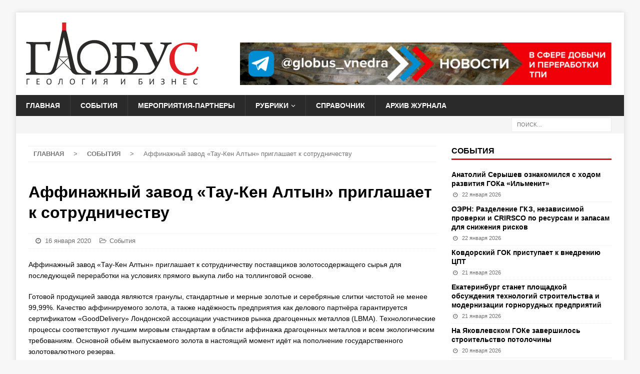

--- FILE ---
content_type: text/html; charset=UTF-8
request_url: https://www.vnedra.ru/novosti/affinazhnyj-zavod-tau-ken-altyn-priglashaet-k-sotrudnichestvu-9575/
body_size: 15217
content:
<!DOCTYPE html>
<html class="no-js mh-one-sb" lang="ru-RU">
<head>
<meta charset="UTF-8">
<meta name="viewport" content="width=device-width, initial-scale=1.0">
<link rel="preload" href="https://mc.yandex.ru/metrika/watch.js" as="script" />
<meta name='robots' content='index, follow, max-image-preview:large, max-snippet:-1, max-video-preview:-1' />
	<style>img:is([sizes="auto" i], [sizes^="auto," i]) { contain-intrinsic-size: 3000px 1500px }</style>
	
	<!-- This site is optimized with the Yoast SEO plugin v25.2 - https://yoast.com/wordpress/plugins/seo/ -->
	<title>Аффинажный завод «Тау-Кен Алтын» приглашает к сотрудничеству</title>
	<link rel="canonical" href="https://www.vnedra.ru/novosti/affinazhnyj-zavod-tau-ken-altyn-priglashaet-k-sotrudnichestvu-9575/" />
	<meta property="og:locale" content="ru_RU" />
	<meta property="og:type" content="article" />
	<meta property="og:title" content="Аффинажный завод «Тау-Кен Алтын» приглашает к сотрудничеству" />
	<meta property="og:description" content="Аффинажный завод «Тау-Кен Алтын» приглашает к сотрудничеству поставщиков золотосодержащего сырья для последующей переработки на условиях прямого выкупа либо на толлинговой основе. Готовой продукцией завода являются [читать далее]" />
	<meta property="og:url" content="https://www.vnedra.ru/novosti/affinazhnyj-zavod-tau-ken-altyn-priglashaet-k-sotrudnichestvu-9575/" />
	<meta property="og:site_name" content="Журнал &quot;Глобус: геология и бизнес&quot;" />
	<meta property="article:published_time" content="2020-01-16T06:25:19+00:00" />
	<meta property="article:modified_time" content="2023-11-26T11:30:27+00:00" />
	<meta name="author" content="Журнал Глобус" />
	<meta name="twitter:card" content="summary_large_image" />
	<!-- / Yoast SEO plugin. -->


<!-- Yandex.Metrika counter --> <script type="text/javascript" > (function (d, w, c) { (w[c] = w[c] || []).push(function() { try { w.yaCounter47245383 = new Ya.Metrika({ id:47245383, clickmap:true, trackLinks:true, accurateTrackBounce:true, webvisor:true }); } catch(e) { } }); var n = d.getElementsByTagName("script")[0], s = d.createElement("script"), f = function () { n.parentNode.insertBefore(s, n); }; s.type = "text/javascript"; s.async = true; s.src = "https://mc.yandex.ru/metrika/watch.js"; if (w.opera == "[object Opera]") { d.addEventListener("DOMContentLoaded", f, false); } else { f(); } })(document, window, "yandex_metrika_callbacks"); </script> <noscript><div><img alt="47245383" width="1" height="1" src="https://mc.yandex.ru/watch/47245383" style="position:absolute; left:-9999px;" /></div></noscript> <!-- /Yandex.Metrika counter -->
<!-- Google tag (gtag.js) -->
<script async src="https://www.googletagmanager.com/gtag/js?id=G-LWJY3FY43L"></script>
<script>
  window.dataLayer = window.dataLayer || [];
  function gtag(){dataLayer.push(arguments);}
  gtag('js', new Date());
  gtag('config', 'G-LWJY3FY43L');
</script><link rel='stylesheet' id='wp_bannerize_pro_slugwp-bannerize-admin-barcss-css' href='https://www.vnedra.ru/wp-content/plugins/wp-bannerize-pro/public/css/wp-bannerize-admin-bar.css?ver=1.10.0' type='text/css' media='all' />
<link rel='stylesheet' id='wp_bannerize_pro_slugwp-bannerizecss-css' href='https://www.vnedra.ru/wp-content/plugins/wp-bannerize-pro/public/css/wp-bannerize.css?ver=1.10.0' type='text/css' media='all' />
<link rel='stylesheet' id='wp-block-library-css' href='https://www.vnedra.ru/wp-includes/css/dist/block-library/style.min.css?ver=6.8.1' type='text/css' media='all' />
<style id='classic-theme-styles-inline-css' type='text/css'>
/*! This file is auto-generated */
.wp-block-button__link{color:#fff;background-color:#32373c;border-radius:9999px;box-shadow:none;text-decoration:none;padding:calc(.667em + 2px) calc(1.333em + 2px);font-size:1.125em}.wp-block-file__button{background:#32373c;color:#fff;text-decoration:none}
</style>
<style id='wp-bannerize-block-style-inline-css' type='text/css'>


</style>
<style id='global-styles-inline-css' type='text/css'>
:root{--wp--preset--aspect-ratio--square: 1;--wp--preset--aspect-ratio--4-3: 4/3;--wp--preset--aspect-ratio--3-4: 3/4;--wp--preset--aspect-ratio--3-2: 3/2;--wp--preset--aspect-ratio--2-3: 2/3;--wp--preset--aspect-ratio--16-9: 16/9;--wp--preset--aspect-ratio--9-16: 9/16;--wp--preset--color--black: #000000;--wp--preset--color--cyan-bluish-gray: #abb8c3;--wp--preset--color--white: #ffffff;--wp--preset--color--pale-pink: #f78da7;--wp--preset--color--vivid-red: #cf2e2e;--wp--preset--color--luminous-vivid-orange: #ff6900;--wp--preset--color--luminous-vivid-amber: #fcb900;--wp--preset--color--light-green-cyan: #7bdcb5;--wp--preset--color--vivid-green-cyan: #00d084;--wp--preset--color--pale-cyan-blue: #8ed1fc;--wp--preset--color--vivid-cyan-blue: #0693e3;--wp--preset--color--vivid-purple: #9b51e0;--wp--preset--gradient--vivid-cyan-blue-to-vivid-purple: linear-gradient(135deg,rgba(6,147,227,1) 0%,rgb(155,81,224) 100%);--wp--preset--gradient--light-green-cyan-to-vivid-green-cyan: linear-gradient(135deg,rgb(122,220,180) 0%,rgb(0,208,130) 100%);--wp--preset--gradient--luminous-vivid-amber-to-luminous-vivid-orange: linear-gradient(135deg,rgba(252,185,0,1) 0%,rgba(255,105,0,1) 100%);--wp--preset--gradient--luminous-vivid-orange-to-vivid-red: linear-gradient(135deg,rgba(255,105,0,1) 0%,rgb(207,46,46) 100%);--wp--preset--gradient--very-light-gray-to-cyan-bluish-gray: linear-gradient(135deg,rgb(238,238,238) 0%,rgb(169,184,195) 100%);--wp--preset--gradient--cool-to-warm-spectrum: linear-gradient(135deg,rgb(74,234,220) 0%,rgb(151,120,209) 20%,rgb(207,42,186) 40%,rgb(238,44,130) 60%,rgb(251,105,98) 80%,rgb(254,248,76) 100%);--wp--preset--gradient--blush-light-purple: linear-gradient(135deg,rgb(255,206,236) 0%,rgb(152,150,240) 100%);--wp--preset--gradient--blush-bordeaux: linear-gradient(135deg,rgb(254,205,165) 0%,rgb(254,45,45) 50%,rgb(107,0,62) 100%);--wp--preset--gradient--luminous-dusk: linear-gradient(135deg,rgb(255,203,112) 0%,rgb(199,81,192) 50%,rgb(65,88,208) 100%);--wp--preset--gradient--pale-ocean: linear-gradient(135deg,rgb(255,245,203) 0%,rgb(182,227,212) 50%,rgb(51,167,181) 100%);--wp--preset--gradient--electric-grass: linear-gradient(135deg,rgb(202,248,128) 0%,rgb(113,206,126) 100%);--wp--preset--gradient--midnight: linear-gradient(135deg,rgb(2,3,129) 0%,rgb(40,116,252) 100%);--wp--preset--font-size--small: 13px;--wp--preset--font-size--medium: 20px;--wp--preset--font-size--large: 36px;--wp--preset--font-size--x-large: 42px;--wp--preset--spacing--20: 0.44rem;--wp--preset--spacing--30: 0.67rem;--wp--preset--spacing--40: 1rem;--wp--preset--spacing--50: 1.5rem;--wp--preset--spacing--60: 2.25rem;--wp--preset--spacing--70: 3.38rem;--wp--preset--spacing--80: 5.06rem;--wp--preset--shadow--natural: 6px 6px 9px rgba(0, 0, 0, 0.2);--wp--preset--shadow--deep: 12px 12px 50px rgba(0, 0, 0, 0.4);--wp--preset--shadow--sharp: 6px 6px 0px rgba(0, 0, 0, 0.2);--wp--preset--shadow--outlined: 6px 6px 0px -3px rgba(255, 255, 255, 1), 6px 6px rgba(0, 0, 0, 1);--wp--preset--shadow--crisp: 6px 6px 0px rgba(0, 0, 0, 1);}:where(.is-layout-flex){gap: 0.5em;}:where(.is-layout-grid){gap: 0.5em;}body .is-layout-flex{display: flex;}.is-layout-flex{flex-wrap: wrap;align-items: center;}.is-layout-flex > :is(*, div){margin: 0;}body .is-layout-grid{display: grid;}.is-layout-grid > :is(*, div){margin: 0;}:where(.wp-block-columns.is-layout-flex){gap: 2em;}:where(.wp-block-columns.is-layout-grid){gap: 2em;}:where(.wp-block-post-template.is-layout-flex){gap: 1.25em;}:where(.wp-block-post-template.is-layout-grid){gap: 1.25em;}.has-black-color{color: var(--wp--preset--color--black) !important;}.has-cyan-bluish-gray-color{color: var(--wp--preset--color--cyan-bluish-gray) !important;}.has-white-color{color: var(--wp--preset--color--white) !important;}.has-pale-pink-color{color: var(--wp--preset--color--pale-pink) !important;}.has-vivid-red-color{color: var(--wp--preset--color--vivid-red) !important;}.has-luminous-vivid-orange-color{color: var(--wp--preset--color--luminous-vivid-orange) !important;}.has-luminous-vivid-amber-color{color: var(--wp--preset--color--luminous-vivid-amber) !important;}.has-light-green-cyan-color{color: var(--wp--preset--color--light-green-cyan) !important;}.has-vivid-green-cyan-color{color: var(--wp--preset--color--vivid-green-cyan) !important;}.has-pale-cyan-blue-color{color: var(--wp--preset--color--pale-cyan-blue) !important;}.has-vivid-cyan-blue-color{color: var(--wp--preset--color--vivid-cyan-blue) !important;}.has-vivid-purple-color{color: var(--wp--preset--color--vivid-purple) !important;}.has-black-background-color{background-color: var(--wp--preset--color--black) !important;}.has-cyan-bluish-gray-background-color{background-color: var(--wp--preset--color--cyan-bluish-gray) !important;}.has-white-background-color{background-color: var(--wp--preset--color--white) !important;}.has-pale-pink-background-color{background-color: var(--wp--preset--color--pale-pink) !important;}.has-vivid-red-background-color{background-color: var(--wp--preset--color--vivid-red) !important;}.has-luminous-vivid-orange-background-color{background-color: var(--wp--preset--color--luminous-vivid-orange) !important;}.has-luminous-vivid-amber-background-color{background-color: var(--wp--preset--color--luminous-vivid-amber) !important;}.has-light-green-cyan-background-color{background-color: var(--wp--preset--color--light-green-cyan) !important;}.has-vivid-green-cyan-background-color{background-color: var(--wp--preset--color--vivid-green-cyan) !important;}.has-pale-cyan-blue-background-color{background-color: var(--wp--preset--color--pale-cyan-blue) !important;}.has-vivid-cyan-blue-background-color{background-color: var(--wp--preset--color--vivid-cyan-blue) !important;}.has-vivid-purple-background-color{background-color: var(--wp--preset--color--vivid-purple) !important;}.has-black-border-color{border-color: var(--wp--preset--color--black) !important;}.has-cyan-bluish-gray-border-color{border-color: var(--wp--preset--color--cyan-bluish-gray) !important;}.has-white-border-color{border-color: var(--wp--preset--color--white) !important;}.has-pale-pink-border-color{border-color: var(--wp--preset--color--pale-pink) !important;}.has-vivid-red-border-color{border-color: var(--wp--preset--color--vivid-red) !important;}.has-luminous-vivid-orange-border-color{border-color: var(--wp--preset--color--luminous-vivid-orange) !important;}.has-luminous-vivid-amber-border-color{border-color: var(--wp--preset--color--luminous-vivid-amber) !important;}.has-light-green-cyan-border-color{border-color: var(--wp--preset--color--light-green-cyan) !important;}.has-vivid-green-cyan-border-color{border-color: var(--wp--preset--color--vivid-green-cyan) !important;}.has-pale-cyan-blue-border-color{border-color: var(--wp--preset--color--pale-cyan-blue) !important;}.has-vivid-cyan-blue-border-color{border-color: var(--wp--preset--color--vivid-cyan-blue) !important;}.has-vivid-purple-border-color{border-color: var(--wp--preset--color--vivid-purple) !important;}.has-vivid-cyan-blue-to-vivid-purple-gradient-background{background: var(--wp--preset--gradient--vivid-cyan-blue-to-vivid-purple) !important;}.has-light-green-cyan-to-vivid-green-cyan-gradient-background{background: var(--wp--preset--gradient--light-green-cyan-to-vivid-green-cyan) !important;}.has-luminous-vivid-amber-to-luminous-vivid-orange-gradient-background{background: var(--wp--preset--gradient--luminous-vivid-amber-to-luminous-vivid-orange) !important;}.has-luminous-vivid-orange-to-vivid-red-gradient-background{background: var(--wp--preset--gradient--luminous-vivid-orange-to-vivid-red) !important;}.has-very-light-gray-to-cyan-bluish-gray-gradient-background{background: var(--wp--preset--gradient--very-light-gray-to-cyan-bluish-gray) !important;}.has-cool-to-warm-spectrum-gradient-background{background: var(--wp--preset--gradient--cool-to-warm-spectrum) !important;}.has-blush-light-purple-gradient-background{background: var(--wp--preset--gradient--blush-light-purple) !important;}.has-blush-bordeaux-gradient-background{background: var(--wp--preset--gradient--blush-bordeaux) !important;}.has-luminous-dusk-gradient-background{background: var(--wp--preset--gradient--luminous-dusk) !important;}.has-pale-ocean-gradient-background{background: var(--wp--preset--gradient--pale-ocean) !important;}.has-electric-grass-gradient-background{background: var(--wp--preset--gradient--electric-grass) !important;}.has-midnight-gradient-background{background: var(--wp--preset--gradient--midnight) !important;}.has-small-font-size{font-size: var(--wp--preset--font-size--small) !important;}.has-medium-font-size{font-size: var(--wp--preset--font-size--medium) !important;}.has-large-font-size{font-size: var(--wp--preset--font-size--large) !important;}.has-x-large-font-size{font-size: var(--wp--preset--font-size--x-large) !important;}
:where(.wp-block-post-template.is-layout-flex){gap: 1.25em;}:where(.wp-block-post-template.is-layout-grid){gap: 1.25em;}
:where(.wp-block-columns.is-layout-flex){gap: 2em;}:where(.wp-block-columns.is-layout-grid){gap: 2em;}
:root :where(.wp-block-pullquote){font-size: 1.5em;line-height: 1.6;}
</style>
<link rel='stylesheet' id='catch-infinite-scroll-css' href='https://www.vnedra.ru/wp-content/plugins/catch-infinite-scroll/public/css/catch-infinite-scroll-public.css?ver=2.0.7' type='text/css' media='all' />
<link rel='stylesheet' id='contact-form-7-css' href='https://www.vnedra.ru/wp-content/plugins/contact-form-7/includes/css/styles.css?ver=5.8' type='text/css' media='all' />
<link rel='stylesheet' id='eap-styles-css' href='https://www.vnedra.ru/wp-content/plugins/events-as-posts/css/eap.css?ver=6.8.1' type='text/css' media='all' />
<link rel='stylesheet' id='mh-magazine-css' href='https://www.vnedra.ru/wp-content/themes/mh-magazine/style.css?ver=3.9.0' type='text/css' media='all' />
<link rel='stylesheet' id='mh-font-awesome-css' href='https://www.vnedra.ru/wp-content/themes/mh-magazine/fonts/fontello5/css/fontello.css' type='text/css' media='all' />
<script type="text/javascript" src="https://www.vnedra.ru/wp-includes/js/jquery/jquery.min.js?ver=3.7.1" id="jquery-core-js"></script>
<script type="text/javascript" src="https://www.vnedra.ru/wp-includes/js/jquery/jquery-migrate.min.js?ver=3.4.1" id="jquery-migrate-js"></script>
<script type="text/javascript" src="https://www.vnedra.ru/wp-content/themes/mh-magazine/js/scripts.js?ver=3.9.0" id="mh-scripts-js"></script>
<!--[if lt IE 9]>
<script src="https://www.vnedra.ru/wp-content/themes/mh-magazine/js/css3-mediaqueries.js"></script>
<![endif]-->
    <script>
      window.ajaxurl =
        "https://www.vnedra.ru/wp-admin/admin-ajax.php"
      window.WPBannerize = {
    "General": {
        "impressions_enabled": "1",
        "clicks_enabled": "1"
    },
    "Layout": {
        "right": 0,
        "left": 0,
        "top": 0,
        "bottom": 0
    }
};
      window.WPBannerize.nonce = '82128e5a2f';
    </script>
    <noscript><style>.lazyload[data-src]{display:none !important;}</style></noscript><style>.lazyload{background-image:none !important;}.lazyload:before{background-image:none !important;}</style><link rel="amphtml" href="https://www.vnedra.ru/novosti/affinazhnyj-zavod-tau-ken-altyn-priglashaet-k-sotrudnichestvu-9575/amp/"></head>
<body id="mh-mobile" class="wp-singular post-template-default single single-post postid-9575 single-format-standard wp-custom-logo wp-theme-mh-magazine mh-boxed-layout mh-right-sb mh-loop-layout1 mh-widget-layout1"  >
<div class="mh-container mh-container-outer">
<div class="mh-header-nav-mobile clearfix"></div>
<header class="mh-header"  >
	<div class="mh-container mh-container-inner clearfix">
		<div class="mh-custom-header clearfix">
<div class="mh-header-columns mh-row clearfix">
<div class="mh-col-1-3 mh-site-identity">
<div class="mh-site-logo" role="banner"  >
<a href="https://www.vnedra.ru/" class="custom-logo-link" rel="home"><img width="389" height="139" src="https://www.vnedra.ru/wp-content/uploads/2021/09/globus-logo-b3-mini.svg" class="custom-logo" alt="Глобус - геология и бизнес" decoding="async" fetchpriority="high" /></a></div>
</div>
<aside class="mh-col-2-3 mh-header-widget-2">
<div id="wp-bannerize-widget-5" class="mh-widget mh-header-2 widget_wp-bannerize-widget"><div id="wp-bannerize-widget-5" class="mh-widget mh-header-2 widget_wp-bannerize-widget">      <div class="wp_bannerize_container wp_bannerize_layout_vertical">

        <div class="wp_bannerize_banner_box wp_bannerize_category_1-verh-ryadom-s-logotipom" style="" data-title="главный телеграмм" data-mime_type="image-png" data-banner_id="22404" id="wpbanner-22404" data-impressions_enabled="true" data-clicks_enabled="true"><a href="https://t.me/s/globus_vnedra/783" target="_blank" ><img border="0" width="786" height="90" src="https://www.vnedra.ru/wp-content/uploads/2023/07/glavnyj-telegramm-globus-785x90-1.png" alt="главный телеграмм" title="главный телеграмм" /></a></div>      </div>

</div></div></aside>
</div>
</div>
	</div>
	<div class="mh-main-nav-wrap">
		<nav class="mh-navigation mh-main-nav mh-container mh-container-inner clearfix"  >
			<div class="menu-glavnoe-menyu-container"><ul id="menu-glavnoe-menyu" class="menu"><li id="menu-item-7330" class="menu-item menu-item-type-post_type menu-item-object-page menu-item-home menu-item-7330"><a href="https://www.vnedra.ru/">Главная</a></li>
<li id="menu-item-7484" class="menu-item menu-item-type-taxonomy menu-item-object-category current-post-ancestor current-menu-parent current-post-parent menu-item-7484"><a href="https://www.vnedra.ru/novosti/">События</a></li>
<li id="menu-item-9438" class="menu-item menu-item-type-custom menu-item-object-custom menu-item-9438"><a href="/events/">Мероприятия-партнеры</a></li>
<li id="menu-item-7293" class="menu-item menu-item-type-custom menu-item-object-custom menu-item-has-children menu-item-7293"><a href="#">Рубрики</a>
<ul class="sub-menu">
	<li id="menu-item-7295" class="menu-item menu-item-type-taxonomy menu-item-object-category menu-item-7295"><a href="https://www.vnedra.ru/glavnaya-tema/">Добыча и переработка</a></li>
	<li id="menu-item-23728" class="menu-item menu-item-type-taxonomy menu-item-object-category menu-item-23728"><a href="https://www.vnedra.ru/burovzryvnye-raboty/">Буровзрывные работы</a></li>
	<li id="menu-item-23594" class="menu-item menu-item-type-taxonomy menu-item-object-category menu-item-23594"><a href="https://www.vnedra.ru/analiticheskij-kontrol/">Аналитический контроль</a></li>
	<li id="menu-item-7294" class="menu-item menu-item-type-taxonomy menu-item-object-category menu-item-7294"><a href="https://www.vnedra.ru/bezopasnost/">Безопасность</a></li>
	<li id="menu-item-7313" class="menu-item menu-item-type-taxonomy menu-item-object-category menu-item-has-children menu-item-7313"><a href="https://www.vnedra.ru/tehnika/">Спецтехника и оборудование</a>
	<ul class="sub-menu">
		<li id="menu-item-7314" class="menu-item menu-item-type-taxonomy menu-item-object-category menu-item-7314"><a href="https://www.vnedra.ru/tehnika/oborudovanie/">Оборудование</a></li>
		<li id="menu-item-7315" class="menu-item menu-item-type-taxonomy menu-item-object-category menu-item-7315"><a href="https://www.vnedra.ru/tehnika/spectekhnika/">Спецтехника</a></li>
	</ul>
</li>
	<li id="menu-item-7316" class="menu-item menu-item-type-taxonomy menu-item-object-category menu-item-has-children menu-item-7316"><a href="https://www.vnedra.ru/tehnologii/">Технологии</a>
	<ul class="sub-menu">
		<li id="menu-item-7317" class="menu-item menu-item-type-taxonomy menu-item-object-category menu-item-7317"><a href="https://www.vnedra.ru/tehnologii/informacionnye-tekhnologii/">Информационные технологии</a></li>
		<li id="menu-item-7318" class="menu-item menu-item-type-taxonomy menu-item-object-category menu-item-7318"><a href="https://www.vnedra.ru/tehnologii/perspektivnye_tekhnologii/">Перспективные технологии</a></li>
		<li id="menu-item-7319" class="menu-item menu-item-type-taxonomy menu-item-object-category menu-item-7319"><a href="https://www.vnedra.ru/tehnologii/proektirovanie/">Проектирование</a></li>
	</ul>
</li>
	<li id="menu-item-7296" class="menu-item menu-item-type-taxonomy menu-item-object-category menu-item-7296"><a href="https://www.vnedra.ru/zakonodatelstvo/">Законодательство</a></li>
	<li id="menu-item-23731" class="menu-item menu-item-type-taxonomy menu-item-object-category menu-item-23731"><a href="https://www.vnedra.ru/geologorazvedka/">Геологоразведка</a></li>
	<li id="menu-item-7299" class="menu-item menu-item-type-taxonomy menu-item-object-category menu-item-has-children menu-item-7299"><a href="https://www.vnedra.ru/lyudi/">Люди</a>
	<ul class="sub-menu">
		<li id="menu-item-7300" class="menu-item menu-item-type-taxonomy menu-item-object-category menu-item-7300"><a href="https://www.vnedra.ru/lyudi/intervyu/">Интервью</a></li>
		<li id="menu-item-7301" class="menu-item menu-item-type-taxonomy menu-item-object-category menu-item-7301"><a href="https://www.vnedra.ru/lyudi/istoriya/">История</a></li>
		<li id="menu-item-7302" class="menu-item menu-item-type-taxonomy menu-item-object-category menu-item-7302"><a href="https://www.vnedra.ru/lyudi/kadri/">Кадры</a></li>
		<li id="menu-item-7303" class="menu-item menu-item-type-taxonomy menu-item-object-category menu-item-7303"><a href="https://www.vnedra.ru/lyudi/opit/">Опыт</a></li>
		<li id="menu-item-7304" class="menu-item menu-item-type-taxonomy menu-item-object-category menu-item-7304"><a href="https://www.vnedra.ru/lyudi/rabota/">Работа</a></li>
	</ul>
</li>
	<li id="menu-item-7320" class="menu-item menu-item-type-taxonomy menu-item-object-category menu-item-7320"><a href="https://www.vnedra.ru/ekologiya/">Экология</a></li>
	<li id="menu-item-23139" class="menu-item menu-item-type-taxonomy menu-item-object-category menu-item-23139"><a href="https://www.vnedra.ru/obzor-rynka/">Обзор рынка</a></li>
</ul>
</li>
<li id="menu-item-7763" class="menu-item menu-item-type-post_type menu-item-object-page menu-item-7763"><a href="https://www.vnedra.ru/departamenty-po-nedropolzovaniyu-po-federalnym-okrugam/">Справочник</a></li>
<li id="menu-item-7285" class="menu-item menu-item-type-post_type menu-item-object-page menu-item-7285"><a href="https://www.vnedra.ru/globus/">Архив журнала</a></li>
</ul></div>		</nav>
	</div>
	</header>
	<div class="mh-subheader">
		<div class="mh-container mh-container-inner mh-row clearfix">
										<div class="mh-header-bar-content mh-header-bar-bottom-right mh-col-1-3 clearfix">
											<aside class="mh-header-search mh-header-search-bottom">
							<form role="search" method="get" class="search-form" action="https://www.vnedra.ru/">
				<label>
					<span class="screen-reader-text">Найти:</span>
					<input type="search" class="search-field" placeholder="Поиск&hellip;" value="" name="s" />
				</label>
				<input type="submit" class="search-submit" value="Поиск" />
			</form>						</aside>
									</div>
					</div>
	</div>
<div class="mh-wrapper clearfix">
	<div class="mh-main clearfix">
		<div id="main-content" class="mh-content" role="main" ><nav class="mh-breadcrumb"><span><a href="https://www.vnedra.ru"><span>Главная</span></a></span><span class="mh-breadcrumb-delimiter"> > </span><span><a href="https://www.vnedra.ru/novosti/"><span>События</span></a></span><span class="mh-breadcrumb-delimiter"> > </span>Аффинажный завод «Тау-Кен Алтын» приглашает к сотрудничеству</nav>
<div id="wp-bannerize-widget-11" class="mh-widget mh-posts-1 widget_wp-bannerize-widget"><div id="wp-bannerize-widget-11" class="mh-widget mh-posts-1 widget_wp-bannerize-widget">      <div class="wp_bannerize_container wp_bannerize_layout_horizontal">

              </div>

</div></div><article id="post-9575" class="post-9575 post type-post status-publish format-standard hentry category-novosti tag-affinazhnyj-zavod tag-affinazhnyj-kombinat tag-nedra-kazahstana tag-novosti_gornodobyvayushchej_promyshlennosti tag-tau-ken-altyn">
	<header class="entry-header clearfix"> <h1 class="entry-title">Аффинажный завод «Тау-Кен Алтын» приглашает к сотрудничеству</h1><div class="mh-meta entry-meta">
<span class="entry-meta-date updated"><i class="fa fa-clock-o"></i>16 января 2020</span>
<span class="entry-meta-categories"><i class="fa fa-folder-open-o"></i><a href="https://www.vnedra.ru/novosti/" rel="category tag">События</a></span>
</div>
	</header>
	<div class="entry-content clearfix">
<p>Аффинажный
завод «Тау-Кен Алтын» приглашает к сотрудничеству поставщиков золотосодержащего
сырья для последующей переработки на условиях прямого выкупа либо на толлинговой
основе.</p>



<p>Готовой продукцией завода являются
гранулы, стандартные и мерные золотые и серебряные слитки чистотой не менее
99,99%. Качество аффинируемого золота, а также надёжность предприятия как
делового партнёра гарантируется сертификатом «GoodDelivery» Лондонской
ассоциации участников рынка драгоценных металлов (LBMA). Технологические процессы
соответствуют лучшим мировым стандартам в области аффинажа драгоценных металлов
и всем экологическим требованиям.
Основной обьём выпускаемого золота в настоящий момент идёт на пополнение
государственного золотовалютного резерва. </p>



<p>&nbsp;&nbsp;&nbsp;&nbsp;&nbsp;&nbsp;&nbsp;&nbsp;&nbsp;&nbsp;&nbsp;&nbsp;&nbsp;&nbsp;&nbsp; Завод
«Тау-Кен Алтын» готов принять на переработку сплав Доре,
катодное, шлиховое золото и ювелирный лом с минимальным содержанием золота от
10%.</p>



<p>Предложения о
сотрудничестве от компаний ближнего и дальнего зарубежья направлять по
электронной почте: <a href="mailto:info@taukenaltyn.kz">info@taukenaltyn.kz</a></p>
<div class="mh-social-bottom">
<div class="mh-share-buttons clearfix">
    <span class="small-title">Поделиться статьёй</span>
	<a rel="nofollow" class="mh-facebook" href="https://www.facebook.com/sharer.php?u=https%3A%2F%2Fwww.vnedra.ru%2Fnovosti%2Faffinazhnyj-zavod-tau-ken-altyn-priglashaet-k-sotrudnichestvu-9575%2F&t=%D0%90%D1%84%D1%84%D0%B8%D0%BD%D0%B0%D0%B6%D0%BD%D1%8B%D0%B9+%D0%B7%D0%B0%D0%B2%D0%BE%D0%B4+%C2%AB%D0%A2%D0%B0%D1%83-%D0%9A%D0%B5%D0%BD+%D0%90%D0%BB%D1%82%D1%8B%D0%BD%C2%BB+%D0%BF%D1%80%D0%B8%D0%B3%D0%BB%D0%B0%D1%88%D0%B0%D0%B5%D1%82+%D0%BA+%D1%81%D0%BE%D1%82%D1%80%D1%83%D0%B4%D0%BD%D0%B8%D1%87%D0%B5%D1%81%D1%82%D0%B2%D1%83" target="_blank" title="Поделиться на Facebook">
		<span class="mh-share-button"><i class="fa fa-facebook"></i></span>
	</a>
	<a rel="nofollow" class="mh-twitter" href="https://twitter.com/share?text=%D0%90%D1%84%D1%84%D0%B8%D0%BD%D0%B0%D0%B6%D0%BD%D1%8B%D0%B9+%D0%B7%D0%B0%D0%B2%D0%BE%D0%B4+%C2%AB%D0%A2%D0%B0%D1%83-%D0%9A%D0%B5%D0%BD+%D0%90%D0%BB%D1%82%D1%8B%D0%BD%C2%BB+%D0%BF%D1%80%D0%B8%D0%B3%D0%BB%D0%B0%D1%88%D0%B0%D0%B5%D1%82+%D0%BA+%D1%81%D0%BE%D1%82%D1%80%D1%83%D0%B4%D0%BD%D0%B8%D1%87%D0%B5%D1%81%D1%82%D0%B2%D1%83:&url=https%3A%2F%2Fwww.vnedra.ru%2Fnovosti%2Faffinazhnyj-zavod-tau-ken-altyn-priglashaet-k-sotrudnichestvu-9575%2F" target="_blank" title="Твитнут">
		<span class="mh-share-button"><i class="fa fa-twitter"></i></span>
	</a>
	<a rel="nofollow" class="mh-vkontakte" href="https://vk.com/share.php?url=https%3A%2F%2Fwww.vnedra.ru%2Fnovosti%2Faffinazhnyj-zavod-tau-ken-altyn-priglashaet-k-sotrudnichestvu-9575%2F" target="_blank" title="Поделиться в VK">
		<span class="mh-share-button"><i class="fa fa-vk"></i></span>
	</a>
	<a rel="nofollow" class="mh-odnoklassniki" href="https://connect.ok.ru/offer?url=https%3A%2F%2Fwww.vnedra.ru%2Fnovosti%2Faffinazhnyj-zavod-tau-ken-altyn-priglashaet-k-sotrudnichestvu-9575%2F&title=%D0%90%D1%84%D1%84%D0%B8%D0%BD%D0%B0%D0%B6%D0%BD%D1%8B%D0%B9+%D0%B7%D0%B0%D0%B2%D0%BE%D0%B4+%C2%AB%D0%A2%D0%B0%D1%83-%D0%9A%D0%B5%D0%BD+%D0%90%D0%BB%D1%82%D1%8B%D0%BD%C2%BB+%D0%BF%D1%80%D0%B8%D0%B3%D0%BB%D0%B0%D1%88%D0%B0%D0%B5%D1%82+%D0%BA+%D1%81%D0%BE%D1%82%D1%80%D1%83%D0%B4%D0%BD%D0%B8%D1%87%D0%B5%D1%81%D1%82%D0%B2%D1%83" target="_blank" title="Поделиться в Одноклассниках">
		<span class="mh-share-button"><i class="fa fa-odnoklassniki"></i></span>
	</a>
	<a rel="nofollow" class="mh-pinterest" href="https://pinterest.com/pin/create/button/?url=https%3A%2F%2Fwww.vnedra.ru%2Fnovosti%2Faffinazhnyj-zavod-tau-ken-altyn-priglashaet-k-sotrudnichestvu-9575%2F&media=&description=%D0%90%D1%84%D1%84%D0%B8%D0%BD%D0%B0%D0%B6%D0%BD%D1%8B%D0%B9+%D0%B7%D0%B0%D0%B2%D0%BE%D0%B4+%C2%AB%D0%A2%D0%B0%D1%83-%D0%9A%D0%B5%D0%BD+%D0%90%D0%BB%D1%82%D1%8B%D0%BD%C2%BB+%D0%BF%D1%80%D0%B8%D0%B3%D0%BB%D0%B0%D1%88%D0%B0%D0%B5%D1%82+%D0%BA+%D1%81%D0%BE%D1%82%D1%80%D1%83%D0%B4%D0%BD%D0%B8%D1%87%D0%B5%D1%81%D1%82%D0%B2%D1%83" target="_blank" title="Pin this post">
		<span class="mh-share-button"><i class="fa fa-pinterest"></i></span>
	</a>
	<a rel="nofollow" class="mh-email" href="mailto:?subject=%D0%90%D1%84%D1%84%D0%B8%D0%BD%D0%B0%D0%B6%D0%BD%D1%8B%D0%B9%20%D0%B7%D0%B0%D0%B2%D0%BE%D0%B4%20%C2%AB%D0%A2%D0%B0%D1%83-%D0%9A%D0%B5%D0%BD%20%D0%90%D0%BB%D1%82%D1%8B%D0%BD%C2%BB%20%D0%BF%D1%80%D0%B8%D0%B3%D0%BB%D0%B0%D1%88%D0%B0%D0%B5%D1%82%20%D0%BA%20%D1%81%D0%BE%D1%82%D1%80%D1%83%D0%B4%D0%BD%D0%B8%D1%87%D0%B5%D1%81%D1%82%D0%B2%D1%83&amp;body=https%3A%2F%2Fwww.vnedra.ru%2Fnovosti%2Faffinazhnyj-zavod-tau-ken-altyn-priglashaet-k-sotrudnichestvu-9575%2F" target="_blank" title="Отправить по электронной почте">
		<span class="mh-share-button"><i class="fa fa-envelope-o"></i></span>
	</a>
	<a rel="nofollow" class="mh-print" href="javascript:window.print()" title="Распечатать">
		<span class="mh-share-button"><i class="fa fa-print"></i></span>
	</a>
</div></div>
	</div><div class="entry-tags clearfix"><i class="fa fa-tag"></i><ul><li><a href="https://www.vnedra.ru/tag/affinazhnyj-zavod/" rel="tag">аффинажный завод</a></li><li><a href="https://www.vnedra.ru/tag/affinazhnyj-kombinat/" rel="tag">аффинажный комбинат</a></li><li><a href="https://www.vnedra.ru/tag/nedra-kazahstana/" rel="tag">недра казахстана</a></li><li><a href="https://www.vnedra.ru/tag/novosti_gornodobyvayushchej_promyshlennosti/" rel="tag">Новости горнодобывающей промышленности</a></li><li><a href="https://www.vnedra.ru/tag/tau-ken-altyn/" rel="tag">Тау-Кен Алтын</a></li></ul></div><div id="custom_html-22" class="widget_text mh-widget mh-posts-2 widget_custom_html"><span class="mh-widget-title"><span class="mh-widget-title-inner">Понравилась статья? Подпишитесь на рассылку</span></span><div class="textwidget custom-html-widget"><form method="POST" action="https://cp.unisender.com/ru/subscribe?hash=657wqqxe1mpy5jmjmgiy1xxo3gojpjb1e6ecn363tqiy6bzs3ujro" name="subscribtion_form" target="_blank">
    <div class="subscribe-form-item subscribe-form-item--input-email">
        <label class="subscribe-form-item__label subscribe-form-item__label--input-email subscribe-form-item__label--required" for="subscribe_email">E-mail</label>
        <input class="subscribe-form-item__control subscribe-form-item__control--input-email" type="text" name="email" id="subscribe_email" value=""/>
    </div>
    <div class="subscribe-form-item subscribe-form-item--btn-submit">
        <input class="subscribe-form-item__btn subscribe-form-item__btn--btn-submit" type="submit" value="Подписаться"/>
    </div>
    <input type="hidden" name="charset" value="UTF-8"/>
    <input type="hidden" name="default_list_id" value="19435057"/>
    <input type="hidden" name="overwrite" value="2"/>
    <input type="hidden" name="is_v5" value="1"/>
</form></div></div><div id="wp-bannerize-widget-12" class="mh-widget mh-posts-2 widget_wp-bannerize-widget"><div id="wp-bannerize-widget-12" class="mh-widget mh-posts-2 widget_wp-bannerize-widget">      <div class="wp_bannerize_container wp_bannerize_layout_horizontal">

              </div>

</div></div></article><nav class="mh-post-nav mh-row clearfix"  >
<div class="mh-col-1-2 mh-post-nav-item mh-post-nav-prev">
<a href="https://www.vnedra.ru/novosti/mezhdu-rosgeologiej-i-tus-holdings-podpisano-soglashenie-9572/" rel="prev"><span>Предыдущая</span><p>Между Росгеологией и Tus-Holdings подписано соглашение</p></a></div>
<div class="mh-col-1-2 mh-post-nav-item mh-post-nav-next">
<a href="https://www.vnedra.ru/novosti/kompaniej-tsg-na-territorii-asachinskogo-mestorozhdeniya-najdena-novaya-zhila-9578/" rel="next"><span>Следующая</span><p>Компанией TSG на территории Асачинского месторождения найдена новая жила</p></a></div>
</nav>
<section class="mh-related-content">
<span class="mh-widget-title mh-related-content-title">
<span class="mh-widget-title-inner">Публикации по теме</span></span>
<div class="mh-related-wrap mh-row clearfix">
<div class="mh-col-1-3 mh-posts-grid-col clearfix">
<article class="post-22448 format-standard mh-posts-grid-item clearfix">
	<figure class="mh-posts-grid-thumb">
		<a class="mh-thumb-icon mh-thumb-icon-small-mobile" href="https://www.vnedra.ru/novosti/dve-biznes-ediniczy-polyusa-stali-laureatami-premii-loud-2023-22448/" title="Две бизнес-единицы «Полюса» стали лауреатами премии LOUD 2023"><img width="326" height="245" class="mh-image-placeholder" src="https://www.vnedra.ru/wp-content/themes/mh-magazine/images/placeholder-medium.png" alt="Нет изображения" />		</a>
		            <a class="mh-image-caption  mh-posts-grid-caption"
               href="https://www.vnedra.ru/novosti/">
                События            </a>
			</figure>
	<span class="entry-title mh-posts-grid-title">
		<a href="https://www.vnedra.ru/novosti/dve-biznes-ediniczy-polyusa-stali-laureatami-premii-loud-2023-22448/" title="Две бизнес-единицы «Полюса» стали лауреатами премии LOUD 2023" rel="bookmark">
			Две бизнес-единицы «Полюса» стали лауреатами премии LOUD 2023		</a>
	</span>
	<div class="mh-meta entry-meta">
<span class="entry-meta-date updated"><i class="fa fa-clock-o"></i>1 августа 2023</span>
<span class="entry-meta-categories"><i class="fa fa-folder-open-o"></i><a href="https://www.vnedra.ru/novosti/" rel="category tag">События</a></span>
</div>
	<div class="mh-posts-grid-excerpt clearfix">
		<div class="mh-excerpt"><p>28 июля в Санкт-Петербурге состоялась торжественная церемония награждения победителей III коммуникационной премии LOUD Award 2023. Награды были вручены в 15 номинациях за лучшие корпоративные проекты <a class="mh-excerpt-more" href="https://www.vnedra.ru/novosti/dve-biznes-ediniczy-polyusa-stali-laureatami-premii-loud-2023-22448/" title="Две бизнес-единицы «Полюса» стали лауреатами премии LOUD 2023">[читать далее]</a></p>
</div>	</div>
</article></div>
<div class="mh-col-1-3 mh-posts-grid-col clearfix">
<article class="post-28269 format-standard mh-posts-grid-item clearfix">
	<figure class="mh-posts-grid-thumb">
		<a class="mh-thumb-icon mh-thumb-icon-small-mobile" href="https://www.vnedra.ru/novosti/uk-kolmar-sokratit-prostoi-teplovozov-28269/" title="УК «Колмар» сократит простои тепловозов"><img alt="kolmar-kolmar-326x245" width="326" height="245" src="[data-uri]" class="attachment-mh-magazine-medium size-mh-magazine-medium wp-post-image lazyload" decoding="async"  sizes="(max-width: 326px) 100vw, 326px" data-src="https://www.vnedra.ru/wp-content/uploads/2025/07/kolmar-kolmar-326x245.jpg" data-srcset="https://www.vnedra.ru/wp-content/uploads/2025/07/kolmar-kolmar-326x245.jpg 326w,   https://www.vnedra.ru/wp-content/uploads/2025/07/kolmar-kolmar-80x60.jpg 80w,   https://www.vnedra.ru/wp-content/uploads/2025/07/kolmar-kolmar-678x509.jpg 678w,   https://www.vnedra.ru/wp-content/uploads/2025/07/kolmar-kolmar-188x140.jpg 188w,   https://www.vnedra.ru/wp-content/uploads/2025/07/kolmar-kolmar-502x377.jpg 502w" data-eio-rwidth="326" data-eio-rheight="245" /><noscript><img alt="kolmar-kolmar-326x245" width="326" height="245" src="https://www.vnedra.ru/wp-content/uploads/2025/07/kolmar-kolmar-326x245.jpg" class="attachment-mh-magazine-medium size-mh-magazine-medium wp-post-image" decoding="async" srcset="https://www.vnedra.ru/wp-content/uploads/2025/07/kolmar-kolmar-326x245.jpg 326w,   https://www.vnedra.ru/wp-content/uploads/2025/07/kolmar-kolmar-80x60.jpg 80w,   https://www.vnedra.ru/wp-content/uploads/2025/07/kolmar-kolmar-678x509.jpg 678w,   https://www.vnedra.ru/wp-content/uploads/2025/07/kolmar-kolmar-188x140.jpg 188w,   https://www.vnedra.ru/wp-content/uploads/2025/07/kolmar-kolmar-502x377.jpg 502w" sizes="(max-width: 326px) 100vw, 326px" data-eio="l" /></noscript>		</a>
		            <a class="mh-image-caption  mh-posts-grid-caption"
               href="https://www.vnedra.ru/novosti/">
                События            </a>
			</figure>
	<span class="entry-title mh-posts-grid-title">
		<a href="https://www.vnedra.ru/novosti/uk-kolmar-sokratit-prostoi-teplovozov-28269/" title="УК «Колмар» сократит простои тепловозов" rel="bookmark">
			УК «Колмар» сократит простои тепловозов		</a>
	</span>
	<div class="mh-meta entry-meta">
<span class="entry-meta-date updated"><i class="fa fa-clock-o"></i>8 июля 2025</span>
<span class="entry-meta-categories"><i class="fa fa-folder-open-o"></i><a href="https://www.vnedra.ru/novosti/" rel="category tag">События</a></span>
</div>
	<div class="mh-posts-grid-excerpt clearfix">
		<div class="mh-excerpt"><p>УК «Колмар» был завершен очередной этап в развитии собственной инфраструктуры: Погрузочно-транспортным управлением холдинга была успешно выдержана процедура сертификации рембазы. Подтверждение соответствие проводилось Федеральным агентством ж/д-транспорта <a class="mh-excerpt-more" href="https://www.vnedra.ru/novosti/uk-kolmar-sokratit-prostoi-teplovozov-28269/" title="УК «Колмар» сократит простои тепловозов">[читать далее]</a></p>
</div>	</div>
</article></div>
<div class="mh-col-1-3 mh-posts-grid-col clearfix">
<article class="post-12784 format-standard mh-posts-grid-item clearfix">
	<figure class="mh-posts-grid-thumb">
		<a class="mh-thumb-icon mh-thumb-icon-small-mobile" href="https://www.vnedra.ru/novosti/podzemnaya-dobycha-na-rudnike-ajhal-preterpit-ryad-izmenenij-12784/" title="Подземная добыча на руднике «Айхал» претерпит ряд изменений"><img width="326" height="245" class="mh-image-placeholder" src="https://www.vnedra.ru/wp-content/themes/mh-magazine/images/placeholder-medium.png" alt="Нет изображения" />		</a>
		            <a class="mh-image-caption  mh-posts-grid-caption"
               href="https://www.vnedra.ru/novosti/">
                События            </a>
			</figure>
	<span class="entry-title mh-posts-grid-title">
		<a href="https://www.vnedra.ru/novosti/podzemnaya-dobycha-na-rudnike-ajhal-preterpit-ryad-izmenenij-12784/" title="Подземная добыча на руднике «Айхал» претерпит ряд изменений" rel="bookmark">
			Подземная добыча на руднике «Айхал» претерпит ряд изменений		</a>
	</span>
	<div class="mh-meta entry-meta">
<span class="entry-meta-date updated"><i class="fa fa-clock-o"></i>22 декабря 2020</span>
<span class="entry-meta-categories"><i class="fa fa-folder-open-o"></i><a href="https://www.vnedra.ru/novosti/" rel="category tag">События</a></span>
</div>
	<div class="mh-posts-grid-excerpt clearfix">
		<div class="mh-excerpt"><p>АЛРОСА приступит к мероприятиям по повышению эффективности разработки подкарьерных запасов на Айхальском руднике. Соответствующие изменения в документации на проведение работ были одобрены Главгосэкспертизой РФ. Добыча <a class="mh-excerpt-more" href="https://www.vnedra.ru/novosti/podzemnaya-dobycha-na-rudnike-ajhal-preterpit-ryad-izmenenij-12784/" title="Подземная добыча на руднике «Айхал» претерпит ряд изменений">[читать далее]</a></p>
</div>	</div>
</article></div>
</div>
</section>
<div id="comments" class="mh-comments-wrap">
</div>
		</div>
			<aside class="mh-widget-col-1 mh-sidebar"  ><div id="mh_magazine_custom_posts-4" class="mh-widget mh_magazine_custom_posts"><span class="mh-widget-title"><span class="mh-widget-title-inner"><a href="/novosti/" class="mh-widget-title-link">События</a></span></span>			<ul class="mh-custom-posts-widget mh-custom-posts-no-image clearfix"> 						<li class="mh-custom-posts-item mh-custom-posts-small clearfix post-30022 post type-post status-publish format-standard has-post-thumbnail category-novosti tag-ilmenit tag-novosti_gornodobyvayushchej_promyshlennosti tag-novosti_gornoj_promyshlennosti tag-novosti-gornoj-promyshlennosti-rossii tag-novosti-nedropolzovaniya tag-rosatom tag-rosatom-nedra tag-tgok-ilmenit tag-tuganskij-gok">
														<div class="mh-custom-posts-header">
								<div class="mh-custom-posts-small-title">
									<a href="https://www.vnedra.ru/novosti/anatolij-seryshev-oznakomilsya-s-hodom-razvitiya-goka-ilmenit-30022/" title="Анатолий Серышев ознакомился с ходом развития ГОКа «Ильменит»">
										Анатолий Серышев ознакомился с ходом развития ГОКа «Ильменит»									</a>
								</div>
								<div class="mh-meta entry-meta">
<span class="entry-meta-date updated"><i class="fa fa-clock-o"></i>22 января 2026</span>
</div>
							</div>
						</li>						<li class="mh-custom-posts-item mh-custom-posts-small clearfix post-30007 post type-post status-publish format-standard has-post-thumbnail category-glavnaya-tema tag-naen">
														<div class="mh-custom-posts-header">
								<div class="mh-custom-posts-small-title">
									<a href="https://www.vnedra.ru/glavnaya-tema/oern-gkz-crirsco-nezavisimaya-proverka-zapasov-30007/" title="ОЭРН: Разделение ГКЗ, независимой проверки и CRIRSCO по ресурсам и запасам для снижения рисков">
										ОЭРН: Разделение ГКЗ, независимой проверки и CRIRSCO по ресурсам и запасам для снижения рисков									</a>
								</div>
								<div class="mh-meta entry-meta">
<span class="entry-meta-date updated"><i class="fa fa-clock-o"></i>22 января 2026</span>
</div>
							</div>
						</li>						<li class="mh-custom-posts-item mh-custom-posts-small clearfix post-30019 post type-post status-publish format-standard has-post-thumbnail category-novosti tag-kovdorskij-gok tag-novosti_gornodobyvayushchej_promyshlennosti tag-novosti_gornoj_promyshlennosti tag-novosti-gornoj-promyshlennosti-rossii tag-novosti-nedropolzovaniya">
														<div class="mh-custom-posts-header">
								<div class="mh-custom-posts-small-title">
									<a href="https://www.vnedra.ru/novosti/kovdorskij-gok-pristupaet-k-vnedreniyu-czpt-30019/" title="Ковдорский ГОК приступает к внедрению ЦПТ">
										Ковдорский ГОК приступает к внедрению ЦПТ									</a>
								</div>
								<div class="mh-meta entry-meta">
<span class="entry-meta-date updated"><i class="fa fa-clock-o"></i>21 января 2026</span>
</div>
							</div>
						</li>						<li class="mh-custom-posts-item mh-custom-posts-small clearfix post-30017 post type-post status-publish format-standard has-post-thumbnail category-novosti">
														<div class="mh-custom-posts-header">
								<div class="mh-custom-posts-small-title">
									<a href="https://www.vnedra.ru/novosti/ekaterinburg-stanet-ploshhadkoj-obsuzhdeniya-tehnologij-stroitelstva-i-modernizaczii-gornorudnyh-predpriyatij-30017/" title="Екатеринбург станет площадкой обсуждения технологий строительства и модернизации горнорудных предприятий">
										Екатеринбург станет площадкой обсуждения технологий строительства и модернизации горнорудных предприятий									</a>
								</div>
								<div class="mh-meta entry-meta">
<span class="entry-meta-date updated"><i class="fa fa-clock-o"></i>21 января 2026</span>
</div>
							</div>
						</li>						<li class="mh-custom-posts-item mh-custom-posts-small clearfix post-30013 post type-post status-publish format-standard has-post-thumbnail category-novosti tag-novosti_gornodobyvayushchej_promyshlennosti tag-novosti_gornoj_promyshlennosti tag-novosti-gornoj-promyshlennosti-rossii tag-novosti-nedropolzovaniya tag-severstal tag-yakovlevskij-gok">
														<div class="mh-custom-posts-header">
								<div class="mh-custom-posts-small-title">
									<a href="https://www.vnedra.ru/novosti/na-yakovlevskom-goke-zavershilos-stroitelstvo-potolochiny-30013/" title="На Яковлевском ГОКе завершилось строительство потолочины">
										На Яковлевском ГОКе завершилось строительство потолочины									</a>
								</div>
								<div class="mh-meta entry-meta">
<span class="entry-meta-date updated"><i class="fa fa-clock-o"></i>20 января 2026</span>
</div>
							</div>
						</li>			</ul></div><div id="wp-bannerize-widget-10" class="mh-widget widget_wp-bannerize-widget"><div id="wp-bannerize-widget-10" class="mh-widget widget_wp-bannerize-widget">      <div class="wp_bannerize_container wp_bannerize_layout_vertical">

        <div class="wp_bannerize_banner_box wp_bannerize_category_8-bokovaya-panel-na-vnutrennej-stranicze" style="" data-title="СТТ Майнинг вн" data-mime_type="image-gif" data-banner_id="29976" id="wpbanner-29976" data-impressions_enabled="true" data-clicks_enabled="true"><a href="https://mining-ctt.ru/" target="_blank" rel="nofollow"><img border="0" width="350" height="175" src="[data-uri]" alt="СТТ Майнинг вн" title="СТТ Майнинг вн" data-src="https://www.vnedra.ru/wp-content/uploads/2026/01/mining-ctt-350x175-mining-ctt-350x175-1.gif" decoding="async" class="lazyload" data-eio-rwidth="350" data-eio-rheight="175" /><noscript><img border="0" width="350" height="175" src="https://www.vnedra.ru/wp-content/uploads/2026/01/mining-ctt-350x175-mining-ctt-350x175-1.gif" alt="СТТ Майнинг вн" title="СТТ Майнинг вн" data-eio="l" /></noscript></a></div><div class="wp_bannerize_banner_box wp_bannerize_category_8-bokovaya-panel-na-vnutrennej-stranicze" style="" data-title="СТТ 2026 вн" data-mime_type="image-gif" data-banner_id="29975" id="wpbanner-29975" data-impressions_enabled="true" data-clicks_enabled="true"><a href="https://ctt-expo.ru/" target="_blank" rel="nofollow"><img border="0" width="350" height="175" src="[data-uri]" alt="СТТ 2026 вн" title="СТТ 2026 вн" data-src="https://www.vnedra.ru/wp-content/uploads/2026/01/2026-ctt-350x175-1.gif" decoding="async" class="lazyload" data-eio-rwidth="350" data-eio-rheight="175" /><noscript><img border="0" width="350" height="175" src="https://www.vnedra.ru/wp-content/uploads/2026/01/2026-ctt-350x175-1.gif" alt="СТТ 2026 вн" title="СТТ 2026 вн" data-eio="l" /></noscript></a></div><div class="wp_bannerize_banner_box wp_bannerize_category_2-bokovaya-panel-verhnyaya-na-glavnoj wp_bannerize_category_8-bokovaya-panel-na-vnutrennej-stranicze" style="" data-title="" data-mime_type="image-gif" data-banner_id="29079" id="wpbanner-29079" data-impressions_enabled="true" data-clicks_enabled="true"><a href="https://miningrussiaconference.com/" target="_blank" rel="nofollow"><img alt="grp-banner-350x175-ru-3-grp-banner-350x175-ru-3" border="0" width="350" height="175" src="[data-uri]" title="" data-src="https://www.vnedra.ru/wp-content/uploads/2025/09/grp-banner-350x175-ru-3-grp-banner-350x175-ru-3.gif" decoding="async" class="lazyload" data-eio-rwidth="350" data-eio-rheight="175" /><noscript><img alt="grp-banner-350x175-ru-3-grp-banner-350x175-ru-3" border="0" width="350" height="175" src="https://www.vnedra.ru/wp-content/uploads/2025/09/grp-banner-350x175-ru-3-grp-banner-350x175-ru-3.gif" title="" data-eio="l" /></noscript></a></div><div class="wp_bannerize_banner_box wp_bannerize_category_2-bokovaya-panel-verhnyaya-na-glavnoj wp_bannerize_category_8-bokovaya-panel-na-vnutrennej-stranicze" style="" data-title="ТУ УГМК" data-mime_type="image-png" data-banner_id="29552" id="wpbanner-29552" data-impressions_enabled="true" data-clicks_enabled="true"><a href="https://symps.nir.center/" target="_blank" rel="nofollow"><img border="0" width="700" height="350" src="[data-uri]" alt="ТУ УГМК" title="ТУ УГМК" data-src="https://www.vnedra.ru/wp-content/uploads/2025/12/350x175-tekst-v-2-stroki-350x175-tekst-v-2-stroki.png" decoding="async" class="lazyload" data-eio-rwidth="700" data-eio-rheight="350" /><noscript><img border="0" width="700" height="350" src="https://www.vnedra.ru/wp-content/uploads/2025/12/350x175-tekst-v-2-stroki-350x175-tekst-v-2-stroki.png" alt="ТУ УГМК" title="ТУ УГМК" data-eio="l" /></noscript></a></div><div class="wp_bannerize_banner_box wp_bannerize_category_2-bokovaya-panel-verhnyaya-na-glavnoj wp_bannerize_category_8-bokovaya-panel-na-vnutrennej-stranicze" style="" data-title="" data-mime_type="image-gif" data-banner_id="28925" id="wpbanner-28925" data-impressions_enabled="true" data-clicks_enabled="true"><a href="https://siberia.techmining.ru/" target="_blank" ><img alt="tech-mining-sibir-350-x-175--tech-mining-sibir-350-x-175-" border="0" width="350" height="175" src="[data-uri]" title="" data-src="https://www.vnedra.ru/wp-content/uploads/2025/09/tech-mining-sibir-350-x-175--tech-mining-sibir-350-x-175-.gif" decoding="async" class="lazyload" data-eio-rwidth="350" data-eio-rheight="175" /><noscript><img alt="tech-mining-sibir-350-x-175--tech-mining-sibir-350-x-175-" border="0" width="350" height="175" src="https://www.vnedra.ru/wp-content/uploads/2025/09/tech-mining-sibir-350-x-175--tech-mining-sibir-350-x-175-.gif" title="" data-eio="l" /></noscript></a></div><div class="wp_bannerize_banner_box wp_bannerize_category_8-bokovaya-panel-na-vnutrennej-stranicze" style="" data-title="Майнингвик 2026" data-mime_type="image-gif" data-banner_id="28786" id="wpbanner-28786" data-impressions_enabled="true" data-clicks_enabled="true"><a href="https://www.miningweek.kz/" target="_blank" rel="nofollow"><img border="0" width="350" height="175" src="[data-uri]" alt="Майнингвик 2026" title="Майнингвик 2026" data-src="https://www.vnedra.ru/wp-content/uploads/2025/08/2026-350x175-01.gif" decoding="async" class="lazyload" data-eio-rwidth="350" data-eio-rheight="175" /><noscript><img border="0" width="350" height="175" src="https://www.vnedra.ru/wp-content/uploads/2025/08/2026-350x175-01.gif" alt="Майнингвик 2026" title="Майнингвик 2026" data-eio="l" /></noscript></a></div><div class="wp_bannerize_banner_box wp_bannerize_category_5-bokovaya-panel-nizhnyaya-na-glavnoj wp_bannerize_category_8-bokovaya-panel-na-vnutrennej-stranicze" style="" data-title="Геоевразия 2026" data-mime_type="image-gif" data-banner_id="29381" id="wpbanner-29381" data-impressions_enabled="true" data-clicks_enabled="true"><a href="https://gece.moscow/2026" target="_blank" rel="nofollow"><img border="0" width="350" height="174" src="[data-uri]" alt="Геоевразия 2026" title="Геоевразия 2026" data-src="https://www.vnedra.ru/wp-content/uploads/2025/10/2026-3-350h175.gif" decoding="async" class="lazyload" data-eio-rwidth="350" data-eio-rheight="174" /><noscript><img border="0" width="350" height="174" src="https://www.vnedra.ru/wp-content/uploads/2025/10/2026-3-350h175.gif" alt="Геоевразия 2026" title="Геоевразия 2026" data-eio="l" /></noscript></a></div><div class="wp_bannerize_banner_box wp_bannerize_category_8-bokovaya-panel-na-vnutrennej-stranicze" style="" data-title="Сколково" data-mime_type="image-jpeg" data-banner_id="22857" id="wpbanner-22857" data-impressions_enabled="true" data-clicks_enabled="true"><a href="https://sk.ru/foundation/clusters/promteh/" target="_blank" rel="nofollow"><img border="0" width="350" height="175" src="[data-uri]" alt="Сколково" title="Сколково" data-src="https://www.vnedra.ru/wp-content/uploads/2023/09/banner-globus.jpg" decoding="async" class="lazyload" data-eio-rwidth="350" data-eio-rheight="175" /><noscript><img border="0" width="350" height="175" src="https://www.vnedra.ru/wp-content/uploads/2023/09/banner-globus.jpg" alt="Сколково" title="Сколково" data-eio="l" /></noscript></a></div>      </div>

</div></div>	</aside>	</div>
    </div>
<footer class="mh-footer"  >
<div class="mh-container mh-container-inner mh-footer-widgets mh-row clearfix">
<div class="mh-col-1-4 mh-widget-col-1 mh-footer-4-cols  mh-footer-area mh-footer-1">
<div id="media_image-50" class="mh-footer-widget widget_media_image"><img class="image lazyload" src="[data-uri]" alt="логотип журнала Глобус" width="189" height="68" decoding="async" data-src="https://vnedra.ru/wp-content/uploads/2023/10/globus_new_white.svg" data-eio-rwidth="189" data-eio-rheight="68" /><noscript><img class="image" src="https://vnedra.ru/wp-content/uploads/2023/10/globus_new_white.svg" alt="логотип журнала Глобус" width="189" height="68" decoding="async" data-eio="l" /></noscript></div><div id="custom_html-24" class="widget_text mh-footer-widget widget_custom_html"><div class="textwidget custom-html-widget"><script type="text/javascript">(function(c,s,t,r,e,a,m){c[e]=c[e]||function(){(c[e].q=c[e].q||[]).push(arguments)},c[e].p=r,a=s.createElement(t),m=s.getElementsByTagName(t)[0],a.async=1,a.src=r,m.parentNode.insertBefore(a,m)})(window,document,'script','https://c.sberlead.ru/clickstream.bundle.js','csa');csa('init', {analyticsId: '94526066-d3ee-4f08-ac01-f3effd630d5b'}, true, true);</script></div></div><div id="custom_html-26" class="widget_text mh-footer-widget widget_custom_html"><div class="textwidget custom-html-widget"></div></div></div>
<div class="mh-col-1-4 mh-widget-col-1 mh-footer-4-cols  mh-footer-area mh-footer-2">
<div id="text-2" class="mh-footer-widget widget_text"><span class="mh-widget-title mh-footer-widget-title"><span class="mh-widget-title-inner mh-footer-widget-title-inner">Адрес</span></h6>			<div class="textwidget"><p>660131, г. Красноярск,<br />
пр. Металлургов, 2ф, оф. 1-08<br />
тел. +7 913 534-80-12,<br />
+7 906 911-27-03,<br />
+7 913 532-92-11<br />
e-mail: <a href="mailto:globus-j@mail.ru">globus-j@mail.ru</a></p>
</div>
		</div></div>
<div class="mh-col-1-4 mh-widget-col-1 mh-footer-4-cols  mh-footer-area mh-footer-3">
<div id="nav_menu-3" class="mh-footer-widget widget_nav_menu"><span class="mh-widget-title mh-footer-widget-title"><span class="mh-widget-title-inner mh-footer-widget-title-inner">Полезная информация</span></h6><div class="menu-futer-menyu-container"><ul id="menu-futer-menyu" class="menu"><li id="menu-item-7329" class="menu-item menu-item-type-post_type menu-item-object-page menu-item-7329"><a href="https://www.vnedra.ru/o-zhurnale/">О журнале</a></li>
<li id="menu-item-7328" class="menu-item menu-item-type-post_type menu-item-object-page menu-item-7328"><a href="https://www.vnedra.ru/reklamodatelyam/">Рекламодателям</a></li>
<li id="menu-item-7336" class="menu-item menu-item-type-post_type menu-item-object-page menu-item-7336"><a href="https://www.vnedra.ru/kontakty/">Контакты</a></li>
</ul></div></div></div>
<div class="mh-col-1-4 mh-widget-col-1 mh-footer-4-cols  mh-footer-area mh-footer-4">
<div id="mh_magazine_social-2" class="mh-footer-widget mh_magazine_social"><span class="mh-widget-title mh-footer-widget-title"><span class="mh-widget-title-inner mh-footer-widget-title-inner">Мы в социальных сетях</span></h6>				<nav class="mh-social-icons mh-social-widget clearfix">
					<div class="menu-soczseti-container"><ul id="menu-soczseti" class="menu"><li id="menu-item-12530" class="menu-item menu-item-type-custom menu-item-object-custom menu-item-12530"><a href="https://vk.com/vnedraglobus"><i class="fa fa-mh-social"></i><span class="screen-reader-text">vkontakte</span></a></li>
<li id="menu-item-14001" class="menu-item menu-item-type-custom menu-item-object-custom menu-item-14001"><a href="https://zen.yandex.ru/id/5e38e23c2d2f53010a80cae0"><i class="fa fa-mh-social"></i><span class="screen-reader-text">Яндекс Дзен</span></a></li>
<li id="menu-item-17795" class="menu-item menu-item-type-custom menu-item-object-custom menu-item-17795"><a href="https://t.me/globus_vnedra"><i class="fa fa-mh-social"></i><span class="screen-reader-text">Telegram</span></a></li>
</ul></div>				</nav></div></div>
</div>
</footer>
<div class="mh-copyright-wrap">
	<div class="mh-container mh-container-inner clearfix">
		<p class="mh-copyright">
			Журнал "Глобус: геология и бизнес" @ 2021. Все права соблюдены.		</p>
	</div>
</div>
<a href="#" class="mh-back-to-top"><i class="fa fa-chevron-up"></i></a>
</div><!-- .mh-container-outer -->
<script type="speculationrules">
{"prefetch":[{"source":"document","where":{"and":[{"href_matches":"\/*"},{"not":{"href_matches":["\/wp-*.php","\/wp-admin\/*","\/wp-content\/uploads\/*","\/wp-content\/*","\/wp-content\/plugins\/*","\/wp-content\/themes\/mh-magazine\/*","\/*\\?(.+)"]}},{"not":{"selector_matches":"a[rel~=\"nofollow\"]"}},{"not":{"selector_matches":".no-prefetch, .no-prefetch a"}}]},"eagerness":"conservative"}]}
</script>


<script type="application/ld+json" class="saswp-schema-markup-output">
[{"@context":"https:\/\/schema.org\/","@type":"Article","@id":"https:\/\/www.vnedra.ru\/novosti\/affinazhnyj-zavod-tau-ken-altyn-priglashaet-k-sotrudnichestvu-9575\/#Article","url":"https:\/\/www.vnedra.ru\/novosti\/affinazhnyj-zavod-tau-ken-altyn-priglashaet-k-sotrudnichestvu-9575\/","inLanguage":"ru-RU","mainEntityOfPage":"https:\/\/www.vnedra.ru\/novosti\/affinazhnyj-zavod-tau-ken-altyn-priglashaet-k-sotrudnichestvu-9575\/","headline":"\u0410\u0444\u0444\u0438\u043d\u0430\u0436\u043d\u044b\u0439 \u0437\u0430\u0432\u043e\u0434 \u00ab\u0422\u0430\u0443-\u041a\u0435\u043d \u0410\u043b\u0442\u044b\u043d\u00bb \u043f\u0440\u0438\u0433\u043b\u0430\u0448\u0430\u0435\u0442 \u043a \u0441\u043e\u0442\u0440\u0443\u0434\u043d\u0438\u0447\u0435\u0441\u0442\u0432\u0443","description":"\u0410\u0444\u0444\u0438\u043d\u0430\u0436\u043d\u044b\u0439 \u0437\u0430\u0432\u043e\u0434 \u00ab\u0422\u0430\u0443-\u041a\u0435\u043d \u0410\u043b\u0442\u044b\u043d\u00bb \u043f\u0440\u0438\u0433\u043b\u0430\u0448\u0430\u0435\u0442 \u043a \u0441\u043e\u0442\u0440\u0443\u0434\u043d\u0438\u0447\u0435\u0441\u0442\u0432\u0443 \u043f\u043e\u0441\u0442\u0430\u0432\u0449\u0438\u043a\u043e\u0432 \u0437\u043e\u043b\u043e\u0442\u043e\u0441\u043e\u0434\u0435\u0440\u0436\u0430\u0449\u0435\u0433\u043e \u0441\u044b\u0440\u044c\u044f \u0434\u043b\u044f \u043f\u043e\u0441\u043b\u0435\u0434\u0443\u044e\u0449\u0435\u0439 \u043f\u0435\u0440\u0435\u0440\u0430\u0431\u043e\u0442\u043a\u0438 \u043d\u0430 \u0443\u0441\u043b\u043e\u0432\u0438\u044f\u0445 \u043f\u0440\u044f\u043c\u043e\u0433\u043e \u0432\u044b\u043a\u0443\u043f\u0430 \u043b\u0438\u0431\u043e \u043d\u0430 \u0442\u043e\u043b\u043b\u0438\u043d\u0433\u043e\u0432\u043e\u0439 \u043e\u0441\u043d\u043e\u0432\u0435. \u0413\u043e\u0442\u043e\u0432\u043e\u0439 \u043f\u0440\u043e\u0434\u0443\u043a\u0446\u0438\u0435\u0439 \u0437\u0430\u0432\u043e\u0434\u0430 \u044f\u0432\u043b\u044f\u044e\u0442\u0441\u044f","articleBody":"\u0410\u0444\u0444\u0438\u043d\u0430\u0436\u043d\u044b\u0439 \u0437\u0430\u0432\u043e\u0434 \u00ab\u0422\u0430\u0443-\u041a\u0435\u043d \u0410\u043b\u0442\u044b\u043d\u00bb \u043f\u0440\u0438\u0433\u043b\u0430\u0448\u0430\u0435\u0442 \u043a \u0441\u043e\u0442\u0440\u0443\u0434\u043d\u0438\u0447\u0435\u0441\u0442\u0432\u0443 \u043f\u043e\u0441\u0442\u0430\u0432\u0449\u0438\u043a\u043e\u0432 \u0437\u043e\u043b\u043e\u0442\u043e\u0441\u043e\u0434\u0435\u0440\u0436\u0430\u0449\u0435\u0433\u043e \u0441\u044b\u0440\u044c\u044f \u0434\u043b\u044f \u043f\u043e\u0441\u043b\u0435\u0434\u0443\u044e\u0449\u0435\u0439 \u043f\u0435\u0440\u0435\u0440\u0430\u0431\u043e\u0442\u043a\u0438 \u043d\u0430 \u0443\u0441\u043b\u043e\u0432\u0438\u044f\u0445 \u043f\u0440\u044f\u043c\u043e\u0433\u043e \u0432\u044b\u043a\u0443\u043f\u0430 \u043b\u0438\u0431\u043e \u043d\u0430 \u0442\u043e\u043b\u043b\u0438\u043d\u0433\u043e\u0432\u043e\u0439 \u043e\u0441\u043d\u043e\u0432\u0435.    \u0413\u043e\u0442\u043e\u0432\u043e\u0439 \u043f\u0440\u043e\u0434\u0443\u043a\u0446\u0438\u0435\u0439 \u0437\u0430\u0432\u043e\u0434\u0430 \u044f\u0432\u043b\u044f\u044e\u0442\u0441\u044f \u0433\u0440\u0430\u043d\u0443\u043b\u044b, \u0441\u0442\u0430\u043d\u0434\u0430\u0440\u0442\u043d\u044b\u0435 \u0438 \u043c\u0435\u0440\u043d\u044b\u0435 \u0437\u043e\u043b\u043e\u0442\u044b\u0435 \u0438 \u0441\u0435\u0440\u0435\u0431\u0440\u044f\u043d\u044b\u0435 \u0441\u043b\u0438\u0442\u043a\u0438 \u0447\u0438\u0441\u0442\u043e\u0442\u043e\u0439 \u043d\u0435 \u043c\u0435\u043d\u0435\u0435 99,99%. \u041a\u0430\u0447\u0435\u0441\u0442\u0432\u043e \u0430\u0444\u0444\u0438\u043d\u0438\u0440\u0443\u0435\u043c\u043e\u0433\u043e \u0437\u043e\u043b\u043e\u0442\u0430, \u0430 \u0442\u0430\u043a\u0436\u0435 \u043d\u0430\u0434\u0451\u0436\u043d\u043e\u0441\u0442\u044c \u043f\u0440\u0435\u0434\u043f\u0440\u0438\u044f\u0442\u0438\u044f \u043a\u0430\u043a \u0434\u0435\u043b\u043e\u0432\u043e\u0433\u043e \u043f\u0430\u0440\u0442\u043d\u0451\u0440\u0430 \u0433\u0430\u0440\u0430\u043d\u0442\u0438\u0440\u0443\u0435\u0442\u0441\u044f \u0441\u0435\u0440\u0442\u0438\u0444\u0438\u043a\u0430\u0442\u043e\u043c \u00abGoodDelivery\u00bb \u041b\u043e\u043d\u0434\u043e\u043d\u0441\u043a\u043e\u0439 \u0430\u0441\u0441\u043e\u0446\u0438\u0430\u0446\u0438\u0438 \u0443\u0447\u0430\u0441\u0442\u043d\u0438\u043a\u043e\u0432 \u0440\u044b\u043d\u043a\u0430 \u0434\u0440\u0430\u0433\u043e\u0446\u0435\u043d\u043d\u044b\u0445 \u043c\u0435\u0442\u0430\u043b\u043b\u043e\u0432 (LBMA). \u0422\u0435\u0445\u043d\u043e\u043b\u043e\u0433\u0438\u0447\u0435\u0441\u043a\u0438\u0435 \u043f\u0440\u043e\u0446\u0435\u0441\u0441\u044b \u0441\u043e\u043e\u0442\u0432\u0435\u0442\u0441\u0442\u0432\u0443\u044e\u0442 \u043b\u0443\u0447\u0448\u0438\u043c \u043c\u0438\u0440\u043e\u0432\u044b\u043c \u0441\u0442\u0430\u043d\u0434\u0430\u0440\u0442\u0430\u043c \u0432 \u043e\u0431\u043b\u0430\u0441\u0442\u0438 \u0430\u0444\u0444\u0438\u043d\u0430\u0436\u0430 \u0434\u0440\u0430\u0433\u043e\u0446\u0435\u043d\u043d\u044b\u0445 \u043c\u0435\u0442\u0430\u043b\u043b\u043e\u0432 \u0438 \u0432\u0441\u0435\u043c \u044d\u043a\u043e\u043b\u043e\u0433\u0438\u0447\u0435\u0441\u043a\u0438\u043c \u0442\u0440\u0435\u0431\u043e\u0432\u0430\u043d\u0438\u044f\u043c. \u041e\u0441\u043d\u043e\u0432\u043d\u043e\u0439 \u043e\u0431\u044c\u0451\u043c \u0432\u044b\u043f\u0443\u0441\u043a\u0430\u0435\u043c\u043e\u0433\u043e \u0437\u043e\u043b\u043e\u0442\u0430 \u0432 \u043d\u0430\u0441\u0442\u043e\u044f\u0449\u0438\u0439 \u043c\u043e\u043c\u0435\u043d\u0442 \u0438\u0434\u0451\u0442 \u043d\u0430 \u043f\u043e\u043f\u043e\u043b\u043d\u0435\u043d\u0438\u0435 \u0433\u043e\u0441\u0443\u0434\u0430\u0440\u0441\u0442\u0432\u0435\u043d\u043d\u043e\u0433\u043e \u0437\u043e\u043b\u043e\u0442\u043e\u0432\u0430\u043b\u044e\u0442\u043d\u043e\u0433\u043e \u0440\u0435\u0437\u0435\u0440\u0432\u0430.     &nbsp;&nbsp;&nbsp;&nbsp;&nbsp;&nbsp;&nbsp;&nbsp;&nbsp;&nbsp;&nbsp;&nbsp;&nbsp;&nbsp;&nbsp; \u0417\u0430\u0432\u043e\u0434 \u00ab\u0422\u0430\u0443-\u041a\u0435\u043d \u0410\u043b\u0442\u044b\u043d\u00bb \u0433\u043e\u0442\u043e\u0432 \u043f\u0440\u0438\u043d\u044f\u0442\u044c \u043d\u0430 \u043f\u0435\u0440\u0435\u0440\u0430\u0431\u043e\u0442\u043a\u0443 \u0441\u043f\u043b\u0430\u0432 \u0414\u043e\u0440\u0435, \u043a\u0430\u0442\u043e\u0434\u043d\u043e\u0435, \u0448\u043b\u0438\u0445\u043e\u0432\u043e\u0435 \u0437\u043e\u043b\u043e\u0442\u043e \u0438 \u044e\u0432\u0435\u043b\u0438\u0440\u043d\u044b\u0439 \u043b\u043e\u043c \u0441 \u043c\u0438\u043d\u0438\u043c\u0430\u043b\u044c\u043d\u044b\u043c \u0441\u043e\u0434\u0435\u0440\u0436\u0430\u043d\u0438\u0435\u043c \u0437\u043e\u043b\u043e\u0442\u0430 \u043e\u0442 10%.    \u041f\u0440\u0435\u0434\u043b\u043e\u0436\u0435\u043d\u0438\u044f \u043e \u0441\u043e\u0442\u0440\u0443\u0434\u043d\u0438\u0447\u0435\u0441\u0442\u0432\u0435 \u043e\u0442 \u043a\u043e\u043c\u043f\u0430\u043d\u0438\u0439 \u0431\u043b\u0438\u0436\u043d\u0435\u0433\u043e \u0438 \u0434\u0430\u043b\u044c\u043d\u0435\u0433\u043e \u0437\u0430\u0440\u0443\u0431\u0435\u0436\u044c\u044f \u043d\u0430\u043f\u0440\u0430\u0432\u043b\u044f\u0442\u044c \u043f\u043e \u044d\u043b\u0435\u043a\u0442\u0440\u043e\u043d\u043d\u043e\u0439 \u043f\u043e\u0447\u0442\u0435: info@taukenaltyn.kz","keywords":"\u0430\u0444\u0444\u0438\u043d\u0430\u0436\u043d\u044b\u0439 \u0437\u0430\u0432\u043e\u0434, \u0430\u0444\u0444\u0438\u043d\u0430\u0436\u043d\u044b\u0439 \u043a\u043e\u043c\u0431\u0438\u043d\u0430\u0442, \u043d\u0435\u0434\u0440\u0430 \u043a\u0430\u0437\u0430\u0445\u0441\u0442\u0430\u043d\u0430, \u041d\u043e\u0432\u043e\u0441\u0442\u0438 \u0433\u043e\u0440\u043d\u043e\u0434\u043e\u0431\u044b\u0432\u0430\u044e\u0449\u0435\u0439 \u043f\u0440\u043e\u043c\u044b\u0448\u043b\u0435\u043d\u043d\u043e\u0441\u0442\u0438, \u0422\u0430\u0443-\u041a\u0435\u043d \u0410\u043b\u0442\u044b\u043d, ","datePublished":"2020-01-16T13:25:19+07:00","dateModified":"2023-11-26T18:30:27+07:00","author":{"@type":"Person","name":"\u0416\u0443\u0440\u043d\u0430\u043b \u0413\u043b\u043e\u0431\u0443\u0441","url":"https:\/\/www.vnedra.ru\/author\/svetlana\/","sameAs":[]},"editor":{"@type":"Person","name":"\u0416\u0443\u0440\u043d\u0430\u043b \u0413\u043b\u043e\u0431\u0443\u0441","url":"https:\/\/www.vnedra.ru\/author\/svetlana\/","sameAs":[]},"publisher":{"@type":"Organization","name":"\u0413\u043b\u043e\u0431\u0443\u0441 \u2014 \u0436\u0443\u0440\u043d\u0430\u043b \u043e \u043d\u0435\u0434\u0440\u043e\u043f\u043e\u043b\u044c\u0437\u043e\u0432\u0430\u043d\u0438\u0438","url":"https:\/\/www.vnedra.ru","logo":{"@type":"ImageObject","url":"https:\/\/st.vnedra.ru\/wp-content\/uploads\/2019\/07\/Globus_logo_b.png","width":"390","height":"140"}},"image":{"@type":"ImageObject","@id":"https:\/\/www.vnedra.ru\/novosti\/affinazhnyj-zavod-tau-ken-altyn-priglashaet-k-sotrudnichestvu-9575\/#primaryimage","url":"https:\/\/www.vnedra.ru\/wp-content\/uploads\/2019\/07\/Globus_logo_b.png","width":"1200","height":"768"}}]
</script>

<link rel='stylesheet' id='wp-bannerize-widget-css' href='https://www.vnedra.ru/wp-content/plugins/wp-bannerize-pro/public/css/wp-bannerize-widget.css?ver=6.8.1' type='text/css' media='all' />
<script type="text/javascript" src="https://www.vnedra.ru/wp-content/plugins/wp-bannerize-pro/public/js/wp-bannerize-impressions.js?ver=1.10.0" id="wp_bannerize_pro_slugwp-bannerize-impressionsjs-js"></script>
<script type="text/javascript" id="eio-lazy-load-js-before">
/* <![CDATA[ */
var eio_lazy_vars = {"exactdn_domain":"","skip_autoscale":1,"threshold":0,"use_dpr":0};
/* ]]> */
</script>
<script type="text/javascript" src="https://www.vnedra.ru/wp-content/plugins/ewww-image-optimizer/includes/lazysizes.min.js?ver=814" id="eio-lazy-load-js" async="async" data-wp-strategy="async"></script>
<script type="text/javascript" src="https://www.vnedra.ru/wp-content/plugins/contact-form-7/includes/swv/js/index.js?ver=5.8" id="swv-js"></script>
<script type="text/javascript" id="contact-form-7-js-extra">
/* <![CDATA[ */
var wpcf7 = {"api":{"root":"https:\/\/www.vnedra.ru\/wp-json\/","namespace":"contact-form-7\/v1"},"cached":"1"};
/* ]]> */
</script>
<script type="text/javascript" src="https://www.vnedra.ru/wp-content/plugins/contact-form-7/includes/js/index.js?ver=5.8" id="contact-form-7-js"></script>
<script type="text/javascript" id="wp-postviews-cache-js-extra">
/* <![CDATA[ */
var viewsCacheL10n = {"admin_ajax_url":"https:\/\/www.vnedra.ru\/wp-admin\/admin-ajax.php","nonce":"8a2b973e67","post_id":"9575"};
/* ]]> */
</script>
<script type="text/javascript" src="https://www.vnedra.ru/wp-content/plugins/wp-postviews/postviews-cache.js?ver=1.77" id="wp-postviews-cache-js"></script>
</body>
</html>